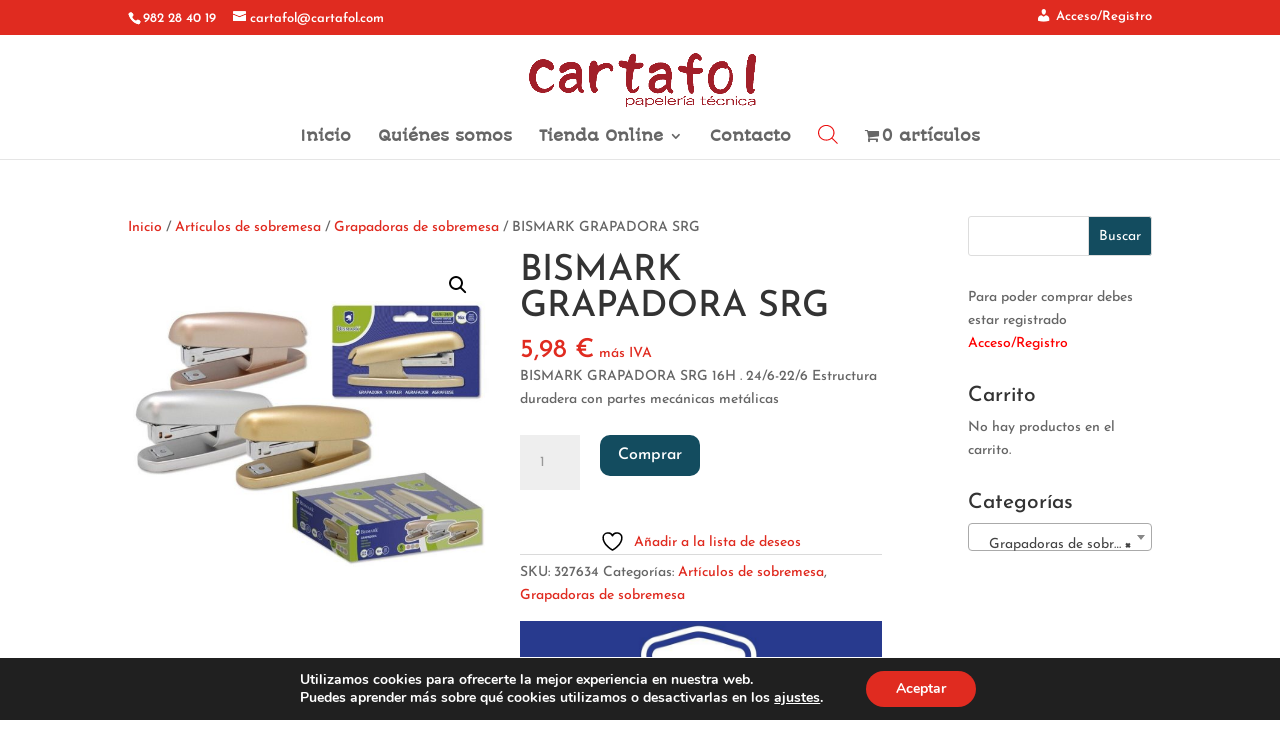

--- FILE ---
content_type: text/html; charset=utf-8
request_url: https://www.google.com/recaptcha/api2/anchor?ar=1&k=6LdoJ6UaAAAAAOI_TzEMe1l9eGBXcnIqSiKiUkjR&co=aHR0cHM6Ly9jYXJ0YWZvbC5jb206NDQz&hl=en&v=7gg7H51Q-naNfhmCP3_R47ho&size=invisible&anchor-ms=20000&execute-ms=30000&cb=uoy70jxvtsiy
body_size: 48113
content:
<!DOCTYPE HTML><html dir="ltr" lang="en"><head><meta http-equiv="Content-Type" content="text/html; charset=UTF-8">
<meta http-equiv="X-UA-Compatible" content="IE=edge">
<title>reCAPTCHA</title>
<style type="text/css">
/* cyrillic-ext */
@font-face {
  font-family: 'Roboto';
  font-style: normal;
  font-weight: 400;
  font-stretch: 100%;
  src: url(//fonts.gstatic.com/s/roboto/v48/KFO7CnqEu92Fr1ME7kSn66aGLdTylUAMa3GUBHMdazTgWw.woff2) format('woff2');
  unicode-range: U+0460-052F, U+1C80-1C8A, U+20B4, U+2DE0-2DFF, U+A640-A69F, U+FE2E-FE2F;
}
/* cyrillic */
@font-face {
  font-family: 'Roboto';
  font-style: normal;
  font-weight: 400;
  font-stretch: 100%;
  src: url(//fonts.gstatic.com/s/roboto/v48/KFO7CnqEu92Fr1ME7kSn66aGLdTylUAMa3iUBHMdazTgWw.woff2) format('woff2');
  unicode-range: U+0301, U+0400-045F, U+0490-0491, U+04B0-04B1, U+2116;
}
/* greek-ext */
@font-face {
  font-family: 'Roboto';
  font-style: normal;
  font-weight: 400;
  font-stretch: 100%;
  src: url(//fonts.gstatic.com/s/roboto/v48/KFO7CnqEu92Fr1ME7kSn66aGLdTylUAMa3CUBHMdazTgWw.woff2) format('woff2');
  unicode-range: U+1F00-1FFF;
}
/* greek */
@font-face {
  font-family: 'Roboto';
  font-style: normal;
  font-weight: 400;
  font-stretch: 100%;
  src: url(//fonts.gstatic.com/s/roboto/v48/KFO7CnqEu92Fr1ME7kSn66aGLdTylUAMa3-UBHMdazTgWw.woff2) format('woff2');
  unicode-range: U+0370-0377, U+037A-037F, U+0384-038A, U+038C, U+038E-03A1, U+03A3-03FF;
}
/* math */
@font-face {
  font-family: 'Roboto';
  font-style: normal;
  font-weight: 400;
  font-stretch: 100%;
  src: url(//fonts.gstatic.com/s/roboto/v48/KFO7CnqEu92Fr1ME7kSn66aGLdTylUAMawCUBHMdazTgWw.woff2) format('woff2');
  unicode-range: U+0302-0303, U+0305, U+0307-0308, U+0310, U+0312, U+0315, U+031A, U+0326-0327, U+032C, U+032F-0330, U+0332-0333, U+0338, U+033A, U+0346, U+034D, U+0391-03A1, U+03A3-03A9, U+03B1-03C9, U+03D1, U+03D5-03D6, U+03F0-03F1, U+03F4-03F5, U+2016-2017, U+2034-2038, U+203C, U+2040, U+2043, U+2047, U+2050, U+2057, U+205F, U+2070-2071, U+2074-208E, U+2090-209C, U+20D0-20DC, U+20E1, U+20E5-20EF, U+2100-2112, U+2114-2115, U+2117-2121, U+2123-214F, U+2190, U+2192, U+2194-21AE, U+21B0-21E5, U+21F1-21F2, U+21F4-2211, U+2213-2214, U+2216-22FF, U+2308-230B, U+2310, U+2319, U+231C-2321, U+2336-237A, U+237C, U+2395, U+239B-23B7, U+23D0, U+23DC-23E1, U+2474-2475, U+25AF, U+25B3, U+25B7, U+25BD, U+25C1, U+25CA, U+25CC, U+25FB, U+266D-266F, U+27C0-27FF, U+2900-2AFF, U+2B0E-2B11, U+2B30-2B4C, U+2BFE, U+3030, U+FF5B, U+FF5D, U+1D400-1D7FF, U+1EE00-1EEFF;
}
/* symbols */
@font-face {
  font-family: 'Roboto';
  font-style: normal;
  font-weight: 400;
  font-stretch: 100%;
  src: url(//fonts.gstatic.com/s/roboto/v48/KFO7CnqEu92Fr1ME7kSn66aGLdTylUAMaxKUBHMdazTgWw.woff2) format('woff2');
  unicode-range: U+0001-000C, U+000E-001F, U+007F-009F, U+20DD-20E0, U+20E2-20E4, U+2150-218F, U+2190, U+2192, U+2194-2199, U+21AF, U+21E6-21F0, U+21F3, U+2218-2219, U+2299, U+22C4-22C6, U+2300-243F, U+2440-244A, U+2460-24FF, U+25A0-27BF, U+2800-28FF, U+2921-2922, U+2981, U+29BF, U+29EB, U+2B00-2BFF, U+4DC0-4DFF, U+FFF9-FFFB, U+10140-1018E, U+10190-1019C, U+101A0, U+101D0-101FD, U+102E0-102FB, U+10E60-10E7E, U+1D2C0-1D2D3, U+1D2E0-1D37F, U+1F000-1F0FF, U+1F100-1F1AD, U+1F1E6-1F1FF, U+1F30D-1F30F, U+1F315, U+1F31C, U+1F31E, U+1F320-1F32C, U+1F336, U+1F378, U+1F37D, U+1F382, U+1F393-1F39F, U+1F3A7-1F3A8, U+1F3AC-1F3AF, U+1F3C2, U+1F3C4-1F3C6, U+1F3CA-1F3CE, U+1F3D4-1F3E0, U+1F3ED, U+1F3F1-1F3F3, U+1F3F5-1F3F7, U+1F408, U+1F415, U+1F41F, U+1F426, U+1F43F, U+1F441-1F442, U+1F444, U+1F446-1F449, U+1F44C-1F44E, U+1F453, U+1F46A, U+1F47D, U+1F4A3, U+1F4B0, U+1F4B3, U+1F4B9, U+1F4BB, U+1F4BF, U+1F4C8-1F4CB, U+1F4D6, U+1F4DA, U+1F4DF, U+1F4E3-1F4E6, U+1F4EA-1F4ED, U+1F4F7, U+1F4F9-1F4FB, U+1F4FD-1F4FE, U+1F503, U+1F507-1F50B, U+1F50D, U+1F512-1F513, U+1F53E-1F54A, U+1F54F-1F5FA, U+1F610, U+1F650-1F67F, U+1F687, U+1F68D, U+1F691, U+1F694, U+1F698, U+1F6AD, U+1F6B2, U+1F6B9-1F6BA, U+1F6BC, U+1F6C6-1F6CF, U+1F6D3-1F6D7, U+1F6E0-1F6EA, U+1F6F0-1F6F3, U+1F6F7-1F6FC, U+1F700-1F7FF, U+1F800-1F80B, U+1F810-1F847, U+1F850-1F859, U+1F860-1F887, U+1F890-1F8AD, U+1F8B0-1F8BB, U+1F8C0-1F8C1, U+1F900-1F90B, U+1F93B, U+1F946, U+1F984, U+1F996, U+1F9E9, U+1FA00-1FA6F, U+1FA70-1FA7C, U+1FA80-1FA89, U+1FA8F-1FAC6, U+1FACE-1FADC, U+1FADF-1FAE9, U+1FAF0-1FAF8, U+1FB00-1FBFF;
}
/* vietnamese */
@font-face {
  font-family: 'Roboto';
  font-style: normal;
  font-weight: 400;
  font-stretch: 100%;
  src: url(//fonts.gstatic.com/s/roboto/v48/KFO7CnqEu92Fr1ME7kSn66aGLdTylUAMa3OUBHMdazTgWw.woff2) format('woff2');
  unicode-range: U+0102-0103, U+0110-0111, U+0128-0129, U+0168-0169, U+01A0-01A1, U+01AF-01B0, U+0300-0301, U+0303-0304, U+0308-0309, U+0323, U+0329, U+1EA0-1EF9, U+20AB;
}
/* latin-ext */
@font-face {
  font-family: 'Roboto';
  font-style: normal;
  font-weight: 400;
  font-stretch: 100%;
  src: url(//fonts.gstatic.com/s/roboto/v48/KFO7CnqEu92Fr1ME7kSn66aGLdTylUAMa3KUBHMdazTgWw.woff2) format('woff2');
  unicode-range: U+0100-02BA, U+02BD-02C5, U+02C7-02CC, U+02CE-02D7, U+02DD-02FF, U+0304, U+0308, U+0329, U+1D00-1DBF, U+1E00-1E9F, U+1EF2-1EFF, U+2020, U+20A0-20AB, U+20AD-20C0, U+2113, U+2C60-2C7F, U+A720-A7FF;
}
/* latin */
@font-face {
  font-family: 'Roboto';
  font-style: normal;
  font-weight: 400;
  font-stretch: 100%;
  src: url(//fonts.gstatic.com/s/roboto/v48/KFO7CnqEu92Fr1ME7kSn66aGLdTylUAMa3yUBHMdazQ.woff2) format('woff2');
  unicode-range: U+0000-00FF, U+0131, U+0152-0153, U+02BB-02BC, U+02C6, U+02DA, U+02DC, U+0304, U+0308, U+0329, U+2000-206F, U+20AC, U+2122, U+2191, U+2193, U+2212, U+2215, U+FEFF, U+FFFD;
}
/* cyrillic-ext */
@font-face {
  font-family: 'Roboto';
  font-style: normal;
  font-weight: 500;
  font-stretch: 100%;
  src: url(//fonts.gstatic.com/s/roboto/v48/KFO7CnqEu92Fr1ME7kSn66aGLdTylUAMa3GUBHMdazTgWw.woff2) format('woff2');
  unicode-range: U+0460-052F, U+1C80-1C8A, U+20B4, U+2DE0-2DFF, U+A640-A69F, U+FE2E-FE2F;
}
/* cyrillic */
@font-face {
  font-family: 'Roboto';
  font-style: normal;
  font-weight: 500;
  font-stretch: 100%;
  src: url(//fonts.gstatic.com/s/roboto/v48/KFO7CnqEu92Fr1ME7kSn66aGLdTylUAMa3iUBHMdazTgWw.woff2) format('woff2');
  unicode-range: U+0301, U+0400-045F, U+0490-0491, U+04B0-04B1, U+2116;
}
/* greek-ext */
@font-face {
  font-family: 'Roboto';
  font-style: normal;
  font-weight: 500;
  font-stretch: 100%;
  src: url(//fonts.gstatic.com/s/roboto/v48/KFO7CnqEu92Fr1ME7kSn66aGLdTylUAMa3CUBHMdazTgWw.woff2) format('woff2');
  unicode-range: U+1F00-1FFF;
}
/* greek */
@font-face {
  font-family: 'Roboto';
  font-style: normal;
  font-weight: 500;
  font-stretch: 100%;
  src: url(//fonts.gstatic.com/s/roboto/v48/KFO7CnqEu92Fr1ME7kSn66aGLdTylUAMa3-UBHMdazTgWw.woff2) format('woff2');
  unicode-range: U+0370-0377, U+037A-037F, U+0384-038A, U+038C, U+038E-03A1, U+03A3-03FF;
}
/* math */
@font-face {
  font-family: 'Roboto';
  font-style: normal;
  font-weight: 500;
  font-stretch: 100%;
  src: url(//fonts.gstatic.com/s/roboto/v48/KFO7CnqEu92Fr1ME7kSn66aGLdTylUAMawCUBHMdazTgWw.woff2) format('woff2');
  unicode-range: U+0302-0303, U+0305, U+0307-0308, U+0310, U+0312, U+0315, U+031A, U+0326-0327, U+032C, U+032F-0330, U+0332-0333, U+0338, U+033A, U+0346, U+034D, U+0391-03A1, U+03A3-03A9, U+03B1-03C9, U+03D1, U+03D5-03D6, U+03F0-03F1, U+03F4-03F5, U+2016-2017, U+2034-2038, U+203C, U+2040, U+2043, U+2047, U+2050, U+2057, U+205F, U+2070-2071, U+2074-208E, U+2090-209C, U+20D0-20DC, U+20E1, U+20E5-20EF, U+2100-2112, U+2114-2115, U+2117-2121, U+2123-214F, U+2190, U+2192, U+2194-21AE, U+21B0-21E5, U+21F1-21F2, U+21F4-2211, U+2213-2214, U+2216-22FF, U+2308-230B, U+2310, U+2319, U+231C-2321, U+2336-237A, U+237C, U+2395, U+239B-23B7, U+23D0, U+23DC-23E1, U+2474-2475, U+25AF, U+25B3, U+25B7, U+25BD, U+25C1, U+25CA, U+25CC, U+25FB, U+266D-266F, U+27C0-27FF, U+2900-2AFF, U+2B0E-2B11, U+2B30-2B4C, U+2BFE, U+3030, U+FF5B, U+FF5D, U+1D400-1D7FF, U+1EE00-1EEFF;
}
/* symbols */
@font-face {
  font-family: 'Roboto';
  font-style: normal;
  font-weight: 500;
  font-stretch: 100%;
  src: url(//fonts.gstatic.com/s/roboto/v48/KFO7CnqEu92Fr1ME7kSn66aGLdTylUAMaxKUBHMdazTgWw.woff2) format('woff2');
  unicode-range: U+0001-000C, U+000E-001F, U+007F-009F, U+20DD-20E0, U+20E2-20E4, U+2150-218F, U+2190, U+2192, U+2194-2199, U+21AF, U+21E6-21F0, U+21F3, U+2218-2219, U+2299, U+22C4-22C6, U+2300-243F, U+2440-244A, U+2460-24FF, U+25A0-27BF, U+2800-28FF, U+2921-2922, U+2981, U+29BF, U+29EB, U+2B00-2BFF, U+4DC0-4DFF, U+FFF9-FFFB, U+10140-1018E, U+10190-1019C, U+101A0, U+101D0-101FD, U+102E0-102FB, U+10E60-10E7E, U+1D2C0-1D2D3, U+1D2E0-1D37F, U+1F000-1F0FF, U+1F100-1F1AD, U+1F1E6-1F1FF, U+1F30D-1F30F, U+1F315, U+1F31C, U+1F31E, U+1F320-1F32C, U+1F336, U+1F378, U+1F37D, U+1F382, U+1F393-1F39F, U+1F3A7-1F3A8, U+1F3AC-1F3AF, U+1F3C2, U+1F3C4-1F3C6, U+1F3CA-1F3CE, U+1F3D4-1F3E0, U+1F3ED, U+1F3F1-1F3F3, U+1F3F5-1F3F7, U+1F408, U+1F415, U+1F41F, U+1F426, U+1F43F, U+1F441-1F442, U+1F444, U+1F446-1F449, U+1F44C-1F44E, U+1F453, U+1F46A, U+1F47D, U+1F4A3, U+1F4B0, U+1F4B3, U+1F4B9, U+1F4BB, U+1F4BF, U+1F4C8-1F4CB, U+1F4D6, U+1F4DA, U+1F4DF, U+1F4E3-1F4E6, U+1F4EA-1F4ED, U+1F4F7, U+1F4F9-1F4FB, U+1F4FD-1F4FE, U+1F503, U+1F507-1F50B, U+1F50D, U+1F512-1F513, U+1F53E-1F54A, U+1F54F-1F5FA, U+1F610, U+1F650-1F67F, U+1F687, U+1F68D, U+1F691, U+1F694, U+1F698, U+1F6AD, U+1F6B2, U+1F6B9-1F6BA, U+1F6BC, U+1F6C6-1F6CF, U+1F6D3-1F6D7, U+1F6E0-1F6EA, U+1F6F0-1F6F3, U+1F6F7-1F6FC, U+1F700-1F7FF, U+1F800-1F80B, U+1F810-1F847, U+1F850-1F859, U+1F860-1F887, U+1F890-1F8AD, U+1F8B0-1F8BB, U+1F8C0-1F8C1, U+1F900-1F90B, U+1F93B, U+1F946, U+1F984, U+1F996, U+1F9E9, U+1FA00-1FA6F, U+1FA70-1FA7C, U+1FA80-1FA89, U+1FA8F-1FAC6, U+1FACE-1FADC, U+1FADF-1FAE9, U+1FAF0-1FAF8, U+1FB00-1FBFF;
}
/* vietnamese */
@font-face {
  font-family: 'Roboto';
  font-style: normal;
  font-weight: 500;
  font-stretch: 100%;
  src: url(//fonts.gstatic.com/s/roboto/v48/KFO7CnqEu92Fr1ME7kSn66aGLdTylUAMa3OUBHMdazTgWw.woff2) format('woff2');
  unicode-range: U+0102-0103, U+0110-0111, U+0128-0129, U+0168-0169, U+01A0-01A1, U+01AF-01B0, U+0300-0301, U+0303-0304, U+0308-0309, U+0323, U+0329, U+1EA0-1EF9, U+20AB;
}
/* latin-ext */
@font-face {
  font-family: 'Roboto';
  font-style: normal;
  font-weight: 500;
  font-stretch: 100%;
  src: url(//fonts.gstatic.com/s/roboto/v48/KFO7CnqEu92Fr1ME7kSn66aGLdTylUAMa3KUBHMdazTgWw.woff2) format('woff2');
  unicode-range: U+0100-02BA, U+02BD-02C5, U+02C7-02CC, U+02CE-02D7, U+02DD-02FF, U+0304, U+0308, U+0329, U+1D00-1DBF, U+1E00-1E9F, U+1EF2-1EFF, U+2020, U+20A0-20AB, U+20AD-20C0, U+2113, U+2C60-2C7F, U+A720-A7FF;
}
/* latin */
@font-face {
  font-family: 'Roboto';
  font-style: normal;
  font-weight: 500;
  font-stretch: 100%;
  src: url(//fonts.gstatic.com/s/roboto/v48/KFO7CnqEu92Fr1ME7kSn66aGLdTylUAMa3yUBHMdazQ.woff2) format('woff2');
  unicode-range: U+0000-00FF, U+0131, U+0152-0153, U+02BB-02BC, U+02C6, U+02DA, U+02DC, U+0304, U+0308, U+0329, U+2000-206F, U+20AC, U+2122, U+2191, U+2193, U+2212, U+2215, U+FEFF, U+FFFD;
}
/* cyrillic-ext */
@font-face {
  font-family: 'Roboto';
  font-style: normal;
  font-weight: 900;
  font-stretch: 100%;
  src: url(//fonts.gstatic.com/s/roboto/v48/KFO7CnqEu92Fr1ME7kSn66aGLdTylUAMa3GUBHMdazTgWw.woff2) format('woff2');
  unicode-range: U+0460-052F, U+1C80-1C8A, U+20B4, U+2DE0-2DFF, U+A640-A69F, U+FE2E-FE2F;
}
/* cyrillic */
@font-face {
  font-family: 'Roboto';
  font-style: normal;
  font-weight: 900;
  font-stretch: 100%;
  src: url(//fonts.gstatic.com/s/roboto/v48/KFO7CnqEu92Fr1ME7kSn66aGLdTylUAMa3iUBHMdazTgWw.woff2) format('woff2');
  unicode-range: U+0301, U+0400-045F, U+0490-0491, U+04B0-04B1, U+2116;
}
/* greek-ext */
@font-face {
  font-family: 'Roboto';
  font-style: normal;
  font-weight: 900;
  font-stretch: 100%;
  src: url(//fonts.gstatic.com/s/roboto/v48/KFO7CnqEu92Fr1ME7kSn66aGLdTylUAMa3CUBHMdazTgWw.woff2) format('woff2');
  unicode-range: U+1F00-1FFF;
}
/* greek */
@font-face {
  font-family: 'Roboto';
  font-style: normal;
  font-weight: 900;
  font-stretch: 100%;
  src: url(//fonts.gstatic.com/s/roboto/v48/KFO7CnqEu92Fr1ME7kSn66aGLdTylUAMa3-UBHMdazTgWw.woff2) format('woff2');
  unicode-range: U+0370-0377, U+037A-037F, U+0384-038A, U+038C, U+038E-03A1, U+03A3-03FF;
}
/* math */
@font-face {
  font-family: 'Roboto';
  font-style: normal;
  font-weight: 900;
  font-stretch: 100%;
  src: url(//fonts.gstatic.com/s/roboto/v48/KFO7CnqEu92Fr1ME7kSn66aGLdTylUAMawCUBHMdazTgWw.woff2) format('woff2');
  unicode-range: U+0302-0303, U+0305, U+0307-0308, U+0310, U+0312, U+0315, U+031A, U+0326-0327, U+032C, U+032F-0330, U+0332-0333, U+0338, U+033A, U+0346, U+034D, U+0391-03A1, U+03A3-03A9, U+03B1-03C9, U+03D1, U+03D5-03D6, U+03F0-03F1, U+03F4-03F5, U+2016-2017, U+2034-2038, U+203C, U+2040, U+2043, U+2047, U+2050, U+2057, U+205F, U+2070-2071, U+2074-208E, U+2090-209C, U+20D0-20DC, U+20E1, U+20E5-20EF, U+2100-2112, U+2114-2115, U+2117-2121, U+2123-214F, U+2190, U+2192, U+2194-21AE, U+21B0-21E5, U+21F1-21F2, U+21F4-2211, U+2213-2214, U+2216-22FF, U+2308-230B, U+2310, U+2319, U+231C-2321, U+2336-237A, U+237C, U+2395, U+239B-23B7, U+23D0, U+23DC-23E1, U+2474-2475, U+25AF, U+25B3, U+25B7, U+25BD, U+25C1, U+25CA, U+25CC, U+25FB, U+266D-266F, U+27C0-27FF, U+2900-2AFF, U+2B0E-2B11, U+2B30-2B4C, U+2BFE, U+3030, U+FF5B, U+FF5D, U+1D400-1D7FF, U+1EE00-1EEFF;
}
/* symbols */
@font-face {
  font-family: 'Roboto';
  font-style: normal;
  font-weight: 900;
  font-stretch: 100%;
  src: url(//fonts.gstatic.com/s/roboto/v48/KFO7CnqEu92Fr1ME7kSn66aGLdTylUAMaxKUBHMdazTgWw.woff2) format('woff2');
  unicode-range: U+0001-000C, U+000E-001F, U+007F-009F, U+20DD-20E0, U+20E2-20E4, U+2150-218F, U+2190, U+2192, U+2194-2199, U+21AF, U+21E6-21F0, U+21F3, U+2218-2219, U+2299, U+22C4-22C6, U+2300-243F, U+2440-244A, U+2460-24FF, U+25A0-27BF, U+2800-28FF, U+2921-2922, U+2981, U+29BF, U+29EB, U+2B00-2BFF, U+4DC0-4DFF, U+FFF9-FFFB, U+10140-1018E, U+10190-1019C, U+101A0, U+101D0-101FD, U+102E0-102FB, U+10E60-10E7E, U+1D2C0-1D2D3, U+1D2E0-1D37F, U+1F000-1F0FF, U+1F100-1F1AD, U+1F1E6-1F1FF, U+1F30D-1F30F, U+1F315, U+1F31C, U+1F31E, U+1F320-1F32C, U+1F336, U+1F378, U+1F37D, U+1F382, U+1F393-1F39F, U+1F3A7-1F3A8, U+1F3AC-1F3AF, U+1F3C2, U+1F3C4-1F3C6, U+1F3CA-1F3CE, U+1F3D4-1F3E0, U+1F3ED, U+1F3F1-1F3F3, U+1F3F5-1F3F7, U+1F408, U+1F415, U+1F41F, U+1F426, U+1F43F, U+1F441-1F442, U+1F444, U+1F446-1F449, U+1F44C-1F44E, U+1F453, U+1F46A, U+1F47D, U+1F4A3, U+1F4B0, U+1F4B3, U+1F4B9, U+1F4BB, U+1F4BF, U+1F4C8-1F4CB, U+1F4D6, U+1F4DA, U+1F4DF, U+1F4E3-1F4E6, U+1F4EA-1F4ED, U+1F4F7, U+1F4F9-1F4FB, U+1F4FD-1F4FE, U+1F503, U+1F507-1F50B, U+1F50D, U+1F512-1F513, U+1F53E-1F54A, U+1F54F-1F5FA, U+1F610, U+1F650-1F67F, U+1F687, U+1F68D, U+1F691, U+1F694, U+1F698, U+1F6AD, U+1F6B2, U+1F6B9-1F6BA, U+1F6BC, U+1F6C6-1F6CF, U+1F6D3-1F6D7, U+1F6E0-1F6EA, U+1F6F0-1F6F3, U+1F6F7-1F6FC, U+1F700-1F7FF, U+1F800-1F80B, U+1F810-1F847, U+1F850-1F859, U+1F860-1F887, U+1F890-1F8AD, U+1F8B0-1F8BB, U+1F8C0-1F8C1, U+1F900-1F90B, U+1F93B, U+1F946, U+1F984, U+1F996, U+1F9E9, U+1FA00-1FA6F, U+1FA70-1FA7C, U+1FA80-1FA89, U+1FA8F-1FAC6, U+1FACE-1FADC, U+1FADF-1FAE9, U+1FAF0-1FAF8, U+1FB00-1FBFF;
}
/* vietnamese */
@font-face {
  font-family: 'Roboto';
  font-style: normal;
  font-weight: 900;
  font-stretch: 100%;
  src: url(//fonts.gstatic.com/s/roboto/v48/KFO7CnqEu92Fr1ME7kSn66aGLdTylUAMa3OUBHMdazTgWw.woff2) format('woff2');
  unicode-range: U+0102-0103, U+0110-0111, U+0128-0129, U+0168-0169, U+01A0-01A1, U+01AF-01B0, U+0300-0301, U+0303-0304, U+0308-0309, U+0323, U+0329, U+1EA0-1EF9, U+20AB;
}
/* latin-ext */
@font-face {
  font-family: 'Roboto';
  font-style: normal;
  font-weight: 900;
  font-stretch: 100%;
  src: url(//fonts.gstatic.com/s/roboto/v48/KFO7CnqEu92Fr1ME7kSn66aGLdTylUAMa3KUBHMdazTgWw.woff2) format('woff2');
  unicode-range: U+0100-02BA, U+02BD-02C5, U+02C7-02CC, U+02CE-02D7, U+02DD-02FF, U+0304, U+0308, U+0329, U+1D00-1DBF, U+1E00-1E9F, U+1EF2-1EFF, U+2020, U+20A0-20AB, U+20AD-20C0, U+2113, U+2C60-2C7F, U+A720-A7FF;
}
/* latin */
@font-face {
  font-family: 'Roboto';
  font-style: normal;
  font-weight: 900;
  font-stretch: 100%;
  src: url(//fonts.gstatic.com/s/roboto/v48/KFO7CnqEu92Fr1ME7kSn66aGLdTylUAMa3yUBHMdazQ.woff2) format('woff2');
  unicode-range: U+0000-00FF, U+0131, U+0152-0153, U+02BB-02BC, U+02C6, U+02DA, U+02DC, U+0304, U+0308, U+0329, U+2000-206F, U+20AC, U+2122, U+2191, U+2193, U+2212, U+2215, U+FEFF, U+FFFD;
}

</style>
<link rel="stylesheet" type="text/css" href="https://www.gstatic.com/recaptcha/releases/7gg7H51Q-naNfhmCP3_R47ho/styles__ltr.css">
<script nonce="7j9YZXuc-p6BgKaSD4Idtg" type="text/javascript">window['__recaptcha_api'] = 'https://www.google.com/recaptcha/api2/';</script>
<script type="text/javascript" src="https://www.gstatic.com/recaptcha/releases/7gg7H51Q-naNfhmCP3_R47ho/recaptcha__en.js" nonce="7j9YZXuc-p6BgKaSD4Idtg">
      
    </script></head>
<body><div id="rc-anchor-alert" class="rc-anchor-alert"></div>
<input type="hidden" id="recaptcha-token" value="[base64]">
<script type="text/javascript" nonce="7j9YZXuc-p6BgKaSD4Idtg">
      recaptcha.anchor.Main.init("[\x22ainput\x22,[\x22bgdata\x22,\x22\x22,\[base64]/[base64]/UltIKytdPWE6KGE8MjA0OD9SW0grK109YT4+NnwxOTI6KChhJjY0NTEyKT09NTUyOTYmJnErMTxoLmxlbmd0aCYmKGguY2hhckNvZGVBdChxKzEpJjY0NTEyKT09NTYzMjA/[base64]/MjU1OlI/[base64]/[base64]/[base64]/[base64]/[base64]/[base64]/[base64]/[base64]/[base64]/[base64]\x22,\[base64]\\u003d\\u003d\x22,\x22wo9aw7kmAXAow4AaZTPCusO4ER1fwobDvjLDssKlwqXCuMK/wrrDhcK+EcKLYcKJwrkVKAdLECLCj8KZcMOFX8KnJsKuwq/DlirClDvDgGFmcl59NMKoVA/[base64]/CqFTDhEXCncK3XMOMwqhjQMKqw6cWd8O/[base64]/L8OJwpXDlgRGwovCmcOaasKCS8OXwq7CgypPSyXDgx3CpzVfw7sJw5/[base64]/QyXCiS1lJgjCvBbCgEYxwqUbw4fDuldcVsONYMKhFyXClsO3wqTCoXJhwoDDt8OAHMO/[base64]/w48jwpbCjMK5w7LCkHYsw4zCpkJ/[base64]/wrXCjh/Cl8OLDyEQLSAow4/[base64]/CmcOAHxbDtsO3aMKiw4bDlDbChcKBD1BkwoAfwrbDm8K8w5coO8KEX2HDvMKTw7LChXDDrsOuccOkwoBRMys3UTEvNgoHwo7DoMKEaWJAw4fDpxsswr1saMKBw4jCsMKww5fDrnwRfDo3XxlqO3R9w6HDhHwiPcKpwoQjw7jDgjxiccO6AsKbGcK1wozClcO/c35YdiHDunsnFMOJAnfDgwhEwrDDocO2F8Kdw5PDgzbCn8KVwqkRwo5lW8ORw4nDqcOhwrMPw6rDh8OCwrvDnQrDpyHCk07Cn8OIw6DDlwbDlcOawovDj8K2HUcdw4h3w75EdMOdZxfDq8K/dDTDjcOIKGnCgkbDgMKzGsOKV1oVwr7DrVg4w5wcwqACwqXDqS3DhsKeScKgwpZWbmUIJMOPXcO3GWvCsiFSw44dflVmw7zDs8KiQ0LCrEbDpsKcHWTDpcOpLD9mGcKAw7nCijRBw7bDjcKHw5zClEItcsOSS04WYh9aw7o/dQVtVsOxwphtMnh7WhfDm8K+w5TDmcKJw6tcUwgkw4rCsB3Cmj3DqcOpwqc1NMO6EVJ7w6BaesKjwocgXMOKw48gwr/DhWHCmsO+NcOXTsKEMsKDIsKEecO/[base64]/DicOrwoPDl2bDpw1oBsKgcnk2wrvCvHRLwqLDnh7ChkxCwrvChhY5KhHDkGZiwoPDi3/CkMKkwp4UXsKSwqxLJivCuwrDn0Z/[base64]/Dh8O7FcKqbjTDucOJaHPDmkQDT0rDqMKxw5Y9O8Kpwp0Mwr5lwrF7wp/Du8KPWcKJwpgNw5F3YcOBEsOfw6zDgsK3UzUPw6XDmW0dShBma8OuMzd9wqLDimDCsz1AZcKKWsKfYmXCl0XDk8OWw4zCjMK/w6cNIkHCvklhw55CdxcFK8KjSGI3JH3CkQtnY1JAYyNlSFBZATXCrkVWWMKsw7t3w6nCucO0LcKiw7oAw4Znf37DjcOkwoEfKzXDo21Mwr3DvsKQC8O3wol2VsKwwq/DocOKw5PDkCPClsKkw6JLdBHDqMOIYcKWI8O/aAtWEiVgOxXCn8KZw6vChhDDh8KuwrgzQsOiwolkBsK0SsONFcO8Lg7DgjTDtcK6MWfDnMOpNFUiSMKMEA8BacKrBD3DgsK1w4s2w73ClMKywoMewpkOwqzCuVvDo2TCosKEBcKgJUDCkcK0JxnCqsKXCsOCw7Ilw5trKmY5w4l/GwrCh8Ohw7bDmQ0awo4DcMOPNcOUF8ODwqE3OwpRw7rDjMKWIcKhw77Cq8O5V0xRQsKVw7jDsMOIwq/Cm8K8MhjCiMOWw6nCpkzDviLDsQsBWjjDisOTwq4MA8K+w5wCMsOOXcOXw4A9aEPCmxvCvG3DokjDtsKKKSfDniwvw4jDshrCscOVQ15Nw4/CoMODw40+w6NUInQxUDFqCMKzwr5FwrM4w7rDvTNMw58Dw6hnwoJOwr7CpMK/UMOxF2sbHsKDwpkMOMOuw4jChMKJw7FAd8OYw69cc1ccT8K9cRjCucOuwotJw6YHw5rDncKyXcKYVGrCusO4wrpyHMOadRxdFsKrTCwkHEEcRsKzYw/CrSrCuFpzT2/DsHMgw68kwog9w7PDrMKOwrfCgMO5e8K0bzLDvgrDtgMxIcKxesKeZy07w4fDoyx4fcK/w519w60ewoxCw60nw7fDnsOyYcKuS8O0cGwawoh9w4kuw5nDskQjXVPDi0RrHnFCw5lOaRUywqZlRB3DnMKoPy4GH2gKw5zChEF7cMKvwrYOw6TDrcKvG1dkw5/[base64]/CsHzCjDwmw7zDm8KqQ8KZw7/Cv8K7w7bCvmbDvAIDNMOxFGfCvUHDlm4iAcKaKzcYw7ZEEgRVOsOAwqrCusK+IsKFw6XDpEY4wrM6wr7Cpj/DtsOgw4Ayw5TCuE3CkULCi35zfMOrKkTClyzDoA/CrMOSw4gKw6LCgsOMLXvDpTRCw6ZZcMKbCmvDiD05ZmHDlcKrflx1wo9Tw79gwoIkwo1NYMKmFcOCw5hBwoEqF8KNYcOowrUzw53DulZRwq54wr/[base64]/DtSzDqhPCrDbCsMKjcQbDoBvDgUt4w57DmQQswpkQw4LDi1TCt3V5EG/[base64]/DvsKGYWPCmy7CnEDDt8ONAcKGwpkVPDTCjCHCs8OTw4LCqcKIw4bClXHCscOHw5nDjMONwpvCmMOnG8KRcU4jaQXCgMO1w77DnjtjcRR5OMOMJBsgwqrDlj3DhcOvwoXDqcO/[base64]/fcOPJsKuZsO8w53DlMOdwoMzdCE6dU4qP8Kbw4fDm8KLwovCu8Krw6NBwqo3DmwFLCvCsiBfw6sVB8OLwrXChizDncKwQAfCk8KLwo3ClMOOD8OAw6PDocONw5zCpQrCr2oswqfCtsOvwrgbw4Muw6nDscKSw6o9T8KEFcOyA8KQw6bDoXEuV0Udw4/Cjjciwr7CrMOEw6FEEcOowolQw4zCoMKtwp9NwqQ8aCNHDsKvw5JbwqlHe0jDtcKtPwEyw5M+FwzCs8O6w41tUcOFwqnChEliw453w5PCqhDDg1tSwp/DngEqXXZFLGNLWMKswrJIwqQMQcO4woIRwpxKUgLCmcOiw7x/w4QiHsOSw57Dkho2wrjCvF/DhScBfjxow7skHsKLOsKUw6Nbw78mIcKVw6LCjEDDnW/Ck8Ovwp3Cu8OrTlnDvRbDtApKwoE+wp5dOgIKwpTDhcK+N3lAf8Olw4grNnotwqxdABHCk35LVsO/wocyw795K8OkTsKfezEcw5DClVhZJwlkQsOdw6kBLcKWw5bCp1Q8wq/Cl8Kuw5RDw5Fpw4/Cs8K7w5/CvsOKCUrDlcKZwpFqwqZYwrNmwo4iY8OKRsOtw40yw74cJxvCsWHCvMO8FsO+a00jwrcPPcKCXAfChykNRMO/fcKoVMKWZsOMw4fCsMOnw5bClMKoDMOrbsOAwpbCsQcPwqrDsGrCtMK1XhbDnkgaJ8OdZ8OGwonCoTQDfcKiBcO1wpsLaMObTRIDVj/DjSQvwofDr8KOw6V6wog1YUMlKDLChQrDlsKNw6M6djBawpDDhy/DqENISFYNa8O+w45THRQpI8Omw6zCn8O7f8KQwqJjEn5aFsOjwqV2OsKBw4fCk8OKJMK0czd6wqnCkUXDk8OlInjCq8OGVUo8w6fDlE/CuUbDqSMYwq13wowqw7NnwrbCiiDCsmnDrTVcw6Y2w5lXw4nDnMOKwr3DgcOPHkzCv8OVSSsaw59Xwpp9wq1vw7YsDmAGw4fDiMKQwr7CmMKPwoc5RE9zwpF4enbCpsOkwoHCgsKFwq4pw54OC050VRlJbQEKw4h9w4rCt8K+wpLDuwPDvsOqwr7DkGs/wo0ww5VOwo7DsyTDhsOXw5TCrMOjwr/CtEcgEMO5DcK8woJ1U8KPwpPDrcOhAMK6RMKDwqzCr2kHw4oPw4/[base64]/DpwbClcKXMMOOQcK8w6cYImk/wr4ywr88bzrDglvCtQ3DqAnCuALCmsKVE8Kbw7cowovCjXDDm8K3w654w4vDu8KPCCMRU8OeKcKowrE7woIpw6spMWTDrRHDr8OMRDLCr8OVS3Blw7xAQ8Kxw5YJw547e1Ilw6PDlw/DtxDDs8OHQcKFA3nDgzRvWsK4w47DvcOBwoLChD1CNCDDhDPClMO+w6DCkxXCsR/[base64]/[base64]/w4/Dh8KSwrkbw5vDhsOGdsKaw6lywqgIaBDDisK3w50JXzdmwp9dMEbCjCDCuCXDhBlSw58iUMKpwpDDjRRQwoFxNmXDpz/ClMKnWW1Aw74RYMO2woUocMOHw406NXjCk2vDpBZcwp3DlsKuwrQHwoJ9dFjDusOrwoLDuzc0wprCi3/DnsOyf09cw4VXFcOAw7NrO8ONccKgV8Khwq7CicKDwpgmBcKjw4MOIgLCqQIIH3jDoB1HSMKRLcOzNjYXw5Vnwo7DosO1FcO5w57DtcO0RMKrX8KiQcK3wpnDknbDrjo8RB0AwqbCksK9CcK6w5TDgcKPE1I7FFwQMcO/[base64]/CmMOwwrHDkjXChx9aLcOqcsKCecOTecK/[base64]/[base64]/CvwLCinZDKcOSw480LRDCucKLKMKjRcOkdy4IF33CnsOUdQAKTMOVeMOOw6tWHULDpj89JSF+wqtNw6JtHcKXIsOOw4jCt3zCo1JPA3zDrjbDisKAL8KLeTREw4J+Vx/Cn11YwqIxw6LDsMK9E0rCv2HDosKFVMKwbcOvwqYVX8OWK8KJeEvCoAdXMMOQwr/[base64]/w4XDmcKuQsKnw7zCk0bDs2TDhy1ZwrNmw5E/wrF3O8Kqw4TDnsOWGcKLwqrChTLDrMO1csOJwrLCs8Ovw4LCqsKLw75YwrIsw591bnLChRDDvE4Nd8KhC8KHfcKDw7bDhhhMw6FLRj7Dlxkmwo0wUw/CncKCw53DlMK8w5bCgCgYw6DDosKSXcO9woxGw6I1JMOjwohBIcOtwqzDikbCn8K6w5XChAMSHsKMwppkPS/DksK9E13DiMO1IFtsdXvClkrDrXM3w6MjVsOaWsO/w6fDjMKJX0rDosKbwqDDhsK+w4Fzw5ldYMKzwqrCmsKBw6TDtEvDvcKpJx15YUPDn8KnwpoABX40wpvDvVlURsK1wrwAZsO3ShbCkWzCukDChxIlDQ/CvMOxwoRAYMKgKC7DvMKPVysNwqDDpMKkw7LCnz7CmSlKw6M1a8OjB8OtSB8ywp/CqR/[base64]/woF6wpLDvzDDkcOwYcOeWzLDg8KjZ8Onw60rRS1cIhlzSsKdImTCqMOnMsOswrHDn8OCLMOww6lMwrPChsK4w6s7w68lIcOXJQFnwqtoQ8O0wqxjwpwJw6bDkcKZw4rClB7CvcO/bsKUCV9DWXppfMOzT8ODw4R5w4/[base64]/[base64]/w5HDrRsaMcOgKl7CqlrCnwfChEDCoF8EwqoXF8Kewo/[base64]/DlcKbasO0IcO8wp3DpXNZHXvDrTnDq8OPwp7DtFXDlsOhfjjCtcKIw495QnfCqEHDkS/[base64]/DoRHCmHvDuiIWUkDDvzkpb1B7E8KtIBfDqsOSwp/DhMKhwodsw7A2w7HDoGnCq0tNRsKxZD0efCbCiMOdUkDCv8ObwonCuxN8IlrCmMKGwrxJLMKWwpAawqIaF8OiZTQ/[base64]/wp3DvFbCqXnDjsO4wrpHMcOOw6bCkgPCvxFGw4FBBMKZw6nCmcKVwojCu8OLalHDiMOgX2PDo0xtQcKRw404c1pIf2Uew7xKwqE7NUIRwojDlsOBLG7DrC4yc8OvUwHDuMKBKMKGwp81RibDh8OddA/CiMKGQRg+fcOpPMK6NsKOw6PCjsKWw51cfsOqJcKXwpstLxDCiMKOcQHChR5Pw6Uow4B7PkLCrXtKwqNVYibCjQfCrsKewqAGw7kgDMOgIMOKYcOPWcKCw7/Dq8O/woHCnF8Xw4YQFV5oYg4cAsKWXsKPMMKwUMKFIzciw7xDwr3DrsKcQMOTeMOuw4BhBsOMw7YrwoHCkMKZw6Jcw4VOw7TDmyJkTyrDisOaYMOswpnDocKNHcKjeMKPDRzDsMK5w5PCrg0+wqzDiMK1K8Oow7wcP8Kpw77ClCNEPXEOwoAfED3Dh1I/w4/CqMKaw4MKw4HDq8KTwo/CqsKDT0vCim7DhRrDi8O0wqdJN8KwBcKjwpNXFSrCqFHCv3JvwrZ3GRjCo8O5w5/Cqk9wWitiwrplwoF5wp58PTTDo0DDnnVtwrZWw4wNw7Quw73DhHXDvMKswp3Dm8KFLiZ4w7PDrQ3CscKtwovCtTTCh3ItS0Blw7PDlT/DhwZKAsKjf8O9w4UpLsKPw6bDtMKsb8KbAwlnLygqcsKoV8KhwrFHPXvCs8OXwotxEjIvwp0fVR7Dk3XDuU5mw6nDkMKCTyDCoXpyAMOnGsKMw5bDhBZkwp1JwprDkD45NcKkwr/ChsObworDqMOlwr9mD8Kiwo0dwrfDp0p6HWEdEcKAwrXDu8OUwpnCvsOpMVciWlJjKsKNwo9Xw4oKwr/DmMO7w7rCsFNUw793wobDpsOvw6fCrsKnBj0xw5EUP14Uw6/Dtz5HwpdWwp3DvcKewqcZMS8eUMOMw5d6wpYmQRxVWMOmwq0nX0pjVRbCnHLCkAkFw5XCpEXDpcO1LH1kZMOpwrrDmzzDpV0PISHDpcOCwrkXwrtbG8K5woHDmcKaw6jDh8OVwq/Cq8KJesOcw5HCtTDCu8Kvwp85ZcKOB1RowoTCvsO0w4/CmCzDmn8Uw5HCpU1fw554w6fCpcOMHiPCvsOLw7Z6wpjCn2spUTrCrmPDkcKPw4jCpMO/NMKLw6EqOMOHw67CgsK2WkjDkFPCkjFkwrfDjlbDpsO7BCtjemrCp8OnbMKfVAfCmh3ChsOuwpIKwqXDsjTDsmw3w4HDk2LCohjDg8ONXMK7wozDg1U4fG/CgEcEAcOrSsOEVHEEKEvDnE8zQFjCqTkAw7A0wqXCucOHN8OzwoXCg8OgwprCoX5VLcKsGFjCpxs1wobChcKkLFgEZMKcw6Y8w7UzESHDnMKRQsKOUEzCg0TDvsKVw7ViG1c5en1twohewod6wrHDjcKfw4/CtiTCtB11a8KBw5oGEgPCsMOOwrJINg1twrxKWMK9d0zCmzgpwpvDmF3CuDgncEc1NATDqRcNwpvDmcOpAS0jPsKGwq4TYcKCw6rCin0RDDIHD8OwMcO0wp/[base64]/CnnfCrld0PAJSKkwHU8KgIUQiw5TDmMOKUBIbOMKrNAZNw7bCsMOCwpk2w6/DqFbCqwDDn8KDQT/DpAo0FGtSOHYAw6UKw47CjFLCpsOlwr7CpkkvwqfCrlopw6/CkjYRfjrCsHzDncK9w75ow6LCiMO8wr3DisKEw609bwoMZMKtJX92w73Dh8OSKMKNCsKPEcKfw5fDvyIYIsOlL8OPwqhnw4zDrD7DtgfDg8Kgw5jCp2ZfP8ORNERoKwXCtsOGw70mw6TCjsKxAgvCtBU/I8OUw7Rww6MwwqRCwqrDu8KVTWPCucK/wrDCkBDCisKZHMK1wpBQw4vCu23CkMKed8KdTGoaTcOYwrTCg2tzT8KgVsO9wqZjXsOZJxUMN8O+P8OCwpXDkiJZbUQVw6zDiMK9bwLCq8KLw6DDvAXCvGLDvFTCtyNowqLCtcKLwoTDshURTk8AwpInOcKgw6VRwrvDj2vDvSDDo0hBXyXCvcK2w6/DvsOpCSnDpnvCvWfDlHPDjsKqfcO/V8O/wogREMKew7UjasKRwrVscMOHwpMzeXxVL2LCvsKgTgTCji3CtHPDlEfCo0JVdsOXYiwJwp7DocKQw4E9wodOMsKhb2jCp33CnMKMwqYwGAbCisKdwqlgfcKCwo/CrMK/M8O4w4/ClVUSwq7Di3xZIsOzwr/CocO4B8KRFMOjw4Ava8Kjw6EAJcOAwqDCljDCk8Kmdl7DocKxA8ONMcOlwo3Dp8OVbn/DvsK+w4/[base64]/CucKkw57DoB4BdGkbwo93wqvDisK+w5QST8Oiwq7DqylOwqrCkHPDtz3DjsKFw5cwwrg+e1d3wrdvP8KRwoM1WEPCrAvCiHViw4NvwqNhGGTDuR/DvsKxwpF+CcO8woHDp8OXTztew4xaaUAPw7gfZ8KVw4B+w51BwpwCCcKAOsK2wpZZfAZRIlfCpBxEDWXCq8KHVsKeYsOsM8KcWDIUw51AKynDrS/ChMK4wr/ClcOnw6pOYWbDksK6dV7DkS0bPURdZcKMFsKFVsKJw7jClyDDlsO5w5XDkFA9LHlkw7bDsMOLdcO0aMKgw4MUwobCgcKofcK6wqAUwr/DgxoFHg9Vw77DgUgBEMOxw6Aswp7Dp8O/bypzOMOzIAnCvxnDkMKyB8OaZ0LClMKMwqXClwjDrcOjQkN5w61tbkTCuT0Mw6VbA8Kuw5VpN8OAADfCvWBuwp8Iw5LDn0pwwoh8DMOncgzCsA7CsnBMfExRwptgwp/[base64]/DgC1Fw75uw5IsRUfDksK2w6HDm8KIw7p5JcOawp7DgXDDv8KrMhg2wrDCu0YGH8O0w4gTw449TMKgegZSYFFnw5g9woLCogUDw7HCpMKFSk/DuMKgw73DmMO7woTCtcKLw5Ixw4Rhw7zCu3p9wqnCmHAnwqLDn8K8wohVw5zCqDh8wpzCrU3CosKWwrYrw4Apc8OVOXBmwozDok7CqyrDmwLDjEzDtMOcc0UAw7Qfw4/[base64]/wrcAwqt7McKoY8KWfyXCh0JEXcK4wpTDjMObw4PDlsK8w7XDuTXCokbCiMKSwqXCv8KiwqzCug7DnsOGHsKRaifDj8OwworDmsO/[base64]/[base64]/ClMOdJkZTworCpU9iw6jDjMKVX8Odw67DtsOvfHt1MMO5woVoVMOXOAQUIcOIwqXCvsO7w63DsMK/[base64]/DinjCv0nDiGBVGBZ5IC/CuMKoTsKpDWxXaUjDliwiBg0nwr4ieWjCtQhPeVvCihVkw4ItwphnZsOOfcOJw5DDu8KoYMOiw6slOHA/SsKRwrvDu8OvwqhfwpUmw5PDrcKMSsOkwoEEbsKmwqwYw4LCpMOZw5hdAsKGdMOAecOiw7lpw7Rswox6w6XCiDc7w5HCvMKPw59KKMOWACHCtMOWcxjCin3CiMOnw4PCsSsEw7jDgsOETcO0a8O/wqwxSV9Ew7bCmMOXwr0KOhbDjcOXw4/DgWcsw5zDpsOzTXLDrcOaCC3CsMO6MnzCmVAFwp7CkCfDhXdww51masKLDlx1wrXCi8KXw4LDlMKIw6jDp0JWLMOGw7fClsKbKWxaw4HCrE5nw53CnGFXw57CjcKFCz/[base64]/w7sqw5gzwpIePAoWTxU1UsOSYsOrw6nDsMKpwpbCnV3Dl8OhQMKfIcK3OsKHw6zDn8OPw6TCvy/DigIbCgxmfmzCh8O3e8O3ccKFHsKgw5A3Gj8BZ3XCqFzCsnZ/w5/Dkzo8J8KUwq/ClMOxw4FBw7E0wrfDicKPw6fDhsOzNMOOw6LDiMOewpg9RA7Di8Kmw5PCqcO2OkbDlMKAwoLDlsKkfgXDnQd/wot/[base64]/YizDpixiWsKkOsORw7TConHCn8Kzwq7CicORV8OOfxbCkAFgw7XDvG/[base64]/[base64]/CkMO2wrhQTmzDk8Oxw6zCqsKrw6MDw5XDmcOFwo7DvWzDrMKXw5rDiTDCmsK5w7LCoMOtWBzCssKCLcOOw5NuRsOpWcOnI8KOJU0QwrI/[base64]/[base64]/[base64]/CkMKPXMKVcMOyw6zDtcKdSQwXwq0TYcKMTMOmwq3DmVzCqsO5w77CnA4IbcOoPB7CmCw/[base64]/CrDLCqU3Dr8Oxwqtjw4LCiWnCvEklw6kyw7JYcMKke8OBw75pwp9wwqvDj2LDsmEww6rDuCHCtlnDnCkawqLDmsKQw4d0CSjDvhbCr8Ogw58iw5TDu8Kww5TCmUHDvsOJwrnDrcOPw5cXChbCjnDDqBkBEUTDgEknw5MPw6rCh3jDi3LCs8K1w5PDsAkCwq/CksOuwr4+QsOOwpNPEE/DhB8vQcKLw7YAw7zCrMObw7rDqsOwIHLDhMKgwoHCpzTDvcKZFMKuw6rCtMKowrzChx5KO8KTYlRbw6EawpJnwpAkw45Bw6XDrR4PBcKmwq5Zw7BnAUInwoDDoC/Dg8Kgwp3CmTnDscOdw67DrMKSa3pMNQ5kb2krFcKEw5jDpMKIw5pSAGIAIcOfwpALUHPDnQpCbmfCp3ptbws2wp/[base64]/[base64]/CicOSw5vDgDxZPsOST8K9VRjCpH9uwokQwpMeQMOzwqTDmAfCqEJrSsKqaMKwwqMKJF4eAgUcUsKFwofCqyfDi8KLwqrCgy8NfS40QQ1zw6Auw6/DgmhXwonDqQrCi0zDp8ObJsKkFMKIw71ibTjCmcKOKErCgsO6wrbDuivDhWM9wr/CpAsowpbDoRrDi8OTw61Gwp7DjcONw4BZwoMiwo55w4o5BMKaC8OoOmDDmcKSL0ESUcKrw44Kw4/DlWLCljQnw6TCvcOZwoNkU8O4BSbDq8OdH8O0YwLCklzDkMKxWQxXJAHCgsOCVVzDgcKHw7/Dt1HCuyXDvcOAwq9+CGJRU8O2WWp0w6Egw7I8XMKyw79iWmvDrsOzw77DqsK6V8OowpwLcBLClXfCs8O6SMO4w7jDkcO9wp/DvMO5w6jClCh7w4kEVj3DhBBcXDLDiD7CqMO+w53DkUYhwo1aw54pwokVZsKrR8OoHDvDkcK4w4ZIMhRZT8OSLj0BQcKxwohaN8OJJsOaKMKVdR/DpTpzLsK3w5RHwoXCiMKRwqrDmsKLQCEowrNAMcOzwpnDpsKRIcObD8KIw7k5w7pKwoDDn1nCisKeKEocXmjDvznCulQCMlZxen7Djw7Dg2nCjsODRCxYdsKHwqjCuA3Dng7Cv8KIwqzCmcKZw45NwokrXDDCqk7CqQPDvAnDgRzChsOeIcKnV8KJw7nDsWc3VF/[base64]/woEJw7nDusKePyHCssKbVcOkXhtBV8OlOF7CoAcCw5HDhzHDiF7CmCXDlhbDk0YcwonDpAvDssOXCCQdBsKJwppJw5o/[base64]/wp3Dr8KpYUTDj00gwp/CucOKw6jCuMKKEydKwrZYw7DDgw44DcOvw4DCjA0/w41Kw48aVsOVw6HDjkIOUmVrLMOCAcOawq0kPsOqQFDDosKgPMOpPcOiwpsuVsOHTsKpw4JJQzrCjTvDgllEw7ZhfRDDicOkW8Kewp9qYsKCT8KpLWHCt8OBQsOTw4TCmsK/Fl1Xw795wq3DqWVow6zDvxB5woDCgcO+KWBqLx8eVcOTPEbCk1pNRhNuHTbCjiPCtcOOQnYZw6M3HsOhPsOKRMOMwrVzw7vDhmVAMibCnAkfeSpIwrh7bTfCnsOFanjClEdTwol1A38XwonDlcOpw4DCjsOqw4tywpLCukJAw5/Du8Ohw7DCssO5aRAJGsOQGjrCm8OXPsOLGnHCsBYcw5nCpMO4w6TDgcKhw6grXcKdKTfDocKpw4I0w4rDrCvDmMOqb8OhP8Omc8KNUUV/w45mP8OCJzDCjsKddWfCvz/DgzwyGMKCw5BWw4B2wol8woxHwrRtw58BNHkOwrt/w7NiVEjDtMKkDcKtdsKCDMK6TsOYPGXDuTNhw6tOeQLCosOjMXUvRMKoeiHCkMOWd8OiwpnDvMKDaBHDjMKtJjLChMKFw4jDm8K1wq4OW8K2wpAaBB7CiSDCp1vCqsOnQsKvP8OmfElpw7/[base64]/Cu8OZScOLw4lyNyTCs8KCw7owwq4SE8Kxw4HDvMKDwp3DlcOtOnbCo3lfJGXDi1AOTjQCZcO3w4N4RsKuTsOYUsOWw7RbbMKfwrxtBsK4KsOceUglwpDDssOuXcKmWDMSHcO1TcONw5/[base64]/AsKeXAnDsyMXBVnCjytQw5PCvgHCt8OGwpALwq0YPGx4f8K/w4wUXH5qwpXDvwMmw5DDgMOMSTh3woEEw5PDusOOQsOhw6/[base64]/ClQlqW8Klw4bDkX/Cgw0uw5YNwopPMcKHSHswwoLDqsKVNnxJw4s9w53DrXFsw7fColgySlLCrCw0PsKuw6bDsWleIsKJXF8iG8OHMV8Mw5LClMKODT/DjsO9wo/DmlAPwo7DucOdw6MUw6/[base64]/[base64]/CgxE8a8K4KcOdXsK6w4XDpxBcPkHCkMOBw4s1w54Fwq3ClsKRwrFwCGYWdsOiScKAw64dw7BEwqhXecKgwqZiw416wr9Sw43Dh8OFJ8O/[base64]/Ck8KOw4w/[base64]/CqMKhHAVuw5XDgsKyPE7Cu8OUwqbDpsOow6PCt8OQw4wcw5nCjcKfZsO1QcOtFBHDsmXCiMKgY3HCmMOJwqjDrsOPE0E3ZWccw58RwrtBwogXw4hMO2LCl0jDsjjCkCcPCcOSQyogw5ItwoHCj2/CscOuwoB3RMKPTyTDrijCmcKFXU3Cg37Crjo8XMKPBnE8ZVHDp8OGw5tPwoFsC8O8w7/DhULDlMOywptzwp3DqiXDoVM7MU7Ctk0KS8KeNcKgI8O4WcOCAMOwRkzDq8KgAsOWw57Ds8K/I8K0w7JtBi7Cpn/DkgbCo8OEw7Z1N3HCmTvCoAVrwpx3w5xxw44CS0Vew6ozGMOzw7lgwrFUNVnCiMOkw5PDusO+woQ6WwLDlj4dN8OJFcOOw7sMwrLCrsO1E8O9w7fDqzzDkSTCuFTCkFnDtMOIKCbDg1BHHmfCvsOLwqzDvsO/[base64]/[base64]/CpX02N1vDtQHCmsKuw4rChMKWw5/CtERkwoTDiwDDtMOnw4LDqGhJw65fGsOYw5PCkmIqwoTCtcKhw5tswp/[base64]/CkG0XA8OSd0fDisOtfns8P8OCwp3DgMKFFFdhw5nDk13DvcOGwoDCh8O6wo80wrDCtEU8w7gOw5szw5stKRvDsMKrw7ptw6RgREcqw7hHa8ONw6nCjip2OsKQTsKVPcOlwr3Dj8O2L8KEAMKVwpfCq3LDunPCgR/Ci8OnwrrDrcK4YQbCq249Q8ODwo3DnW1LWVpJYXdiWcOWwrIMMAQNKF5Cw6Rtwo9Jwp0qNMKWwr9oPcOywpB4w4HDgMKjRW8lZ0TCrS1sw5HCicKlKUwdwr1IDsOHw7fCrUHDg2Erw4UvFcO5BMK7FhzDoznDvsK+worDl8KxewY8cC1Gw4A0w548wq/DhsOmOFLCh8Klw6hRExl7w7Jmw7jCn8Kuw6gtRMOgwr7DpmPDhwR6e8OawpIzXMK5ZBXCncKPw7VQwrfDjcODQh/CgMOQwpYdwpgdw4bCgiIXZMKfT29oXF7CkcKzKxYRwp/DlMKkGcONw5fCjC8RGcOpO8KEw6HClG4nck3CpCRkdcKgDMKQw6NMJBvDl8O7GyUreSVrThpvCcOnHUDDnz3Dlk8sw5zDtHF1w6N+wo7CjyHDsiJzF0jDgcOrYkbDhCpew4PDiGHCt8O7DMOgEUBcwq3DhHbCl2dmwpXCmcKLJsOXAsOswrLDgcO4JW1TBR/CocOxOGjDrsK5JsOZZcK2fn7ClU5xw5HDrQvCtgfDnn4Gw7rCkMOBwqHCmx0SfsO0w4oNFVwPwo9fw4IQIcOnwqAhw5IDc2lZwqoaYsKSw5vDs8OBw4oGK8Oyw5vCkMOBw7ABFyLCscKPUcKbKBPCnCMawo/DjTvDuSZawpbChcK0I8KjPQvCqsKDwopFLMOlwqvDrQg/[base64]/DhX9SGmTDuMKUUGxdw6zCisKfD2o1ecOyVzTDlcOVcnnCrcO6w4EgFTpRFMO2YMKYMEw0KlTCjlbCpAgowpXDpsKVwqUcbTzChQ1SJcKUw4XCkgPCoWLCj8KcccKzwpY6HsKzGn1Vw7o/XsOFLUBFwrPDpVkGf2EEw6LDikkGwqQaw6UCUAYPFMKHw5Bhw6RkTMO1w4M6NcKSXcKYNwrCssOqaQtsw7jCg8O7ITcBNSrDlsOsw7FHPTInw7ZOwqnDgcKSSMO/[base64]/Ds2gxeDfCjx3DvcKTRS7DssOywrgvwooywoYpwp9/X8KESl1ddsO5wrXCvXM/w5fDpcOxwqNMc8KPLMOzw7hSwqjCpAfDhsKPw7jCgcODwqIhw5/[base64]/Dg3N2wrx0WGLDmgTDicKiB1Utf8KBK8KmwpfDpExRw4TCnSrDngrDmsKewqEAdX/[base64]/DmMOZAcKRw6jDsjDDvsKaWTTDvUppwowbGMK9w7fDvcOpEcOEwoPCtcK4JkHChzrCiQvDvi/[base64]/DoTMwwoUEwp7DnQ/CpD9bY8OXw7vDt2PDlMOHLj/Ct3tzwpDDrsOEwpd7wplsXcKlwqvDk8OzKk14RArDgQI5wpwFwppxE8K9w4XDqMOww58ww7lqeQUfVxLDmw\\u003d\\u003d\x22],null,[\x22conf\x22,null,\x226LdoJ6UaAAAAAOI_TzEMe1l9eGBXcnIqSiKiUkjR\x22,0,null,null,null,1,[21,125,63,73,95,87,41,43,42,83,102,105,109,121],[-1442069,226],0,null,null,null,null,0,null,0,null,700,1,null,0,\[base64]/tzcYADoGZWF6dTZkEg4Iiv2INxgAOgVNZklJNBoZCAMSFR0U8JfjNw7/vqUGGcSdCRmc4owCGQ\\u003d\\u003d\x22,0,0,null,null,1,null,0,0],\x22https://cartafol.com:443\x22,null,[3,1,1],null,null,null,1,3600,[\x22https://www.google.com/intl/en/policies/privacy/\x22,\x22https://www.google.com/intl/en/policies/terms/\x22],\x225PfImregMwHFZ4UDYIg/0IZfhexWWQHZgJy0IDT/RE4\\u003d\x22,1,0,null,1,1767247619632,0,0,[248,103,190],null,[195,207,154,147,160],\x22RC-vEkkDWpTWmf2xQ\x22,null,null,null,null,null,\x220dAFcWeA6YZwjSwSQxxBCXBQoRpdHUv9pYIQ46r5aEQNOGvCLTWjxgbTOezGrcEsGuOcRQHBDucp8-3fe_iYOmDe2ogDaph0ChmA\x22,1767330419718]");
    </script></body></html>